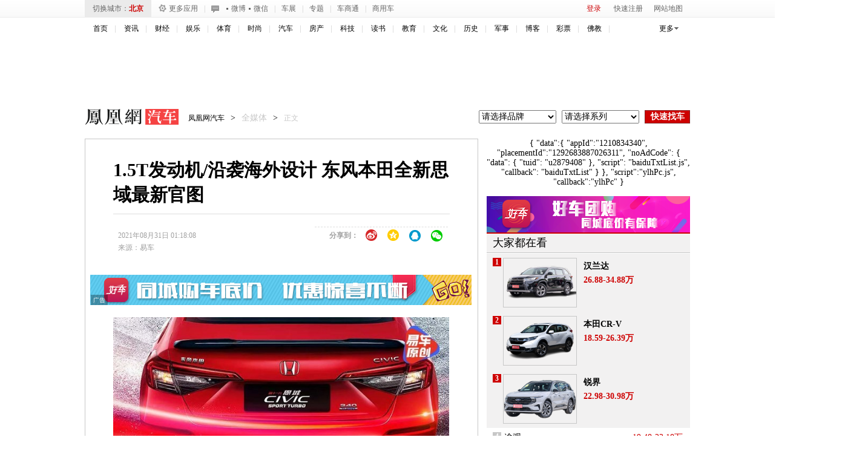

--- FILE ---
content_type: text/html; charset=UTF-8
request_url: https://region.ifeng.com/get?format=js&callback=setRegionCookies
body_size: 80
content:
(function(){setRegionCookies("9999_9999_[abroad][18.220.4.133]")})();

--- FILE ---
content_type: text/plain;charset=UTF-8
request_url: https://iis1.deliver.ifeng.com/showcode?h=300&uid=&tc=1769473458025&adids=4247&w=120&dm=auto.ifeng.com&cb=iis3.d1_1769473453328_794&cl=2
body_size: 1154
content:
iis3.d1_1769473453328_794({"4247":{"ap":"4247","b":"41","cf":"iis","code":"%3C%21--%23%7B%22data%22%3A%7B%22swfUrl%22%3A%22%2F%2Fhealth.ifeng.com%2Floc%2F8G7J8A4J9f6%22%2C%22swfUrl2%22%3A%22%2F%2Fhealth.ifeng.com%2Floc%2F8G7J8A4J9f6%22%2C%22clickUrl%22%3A%22%22%2C%22interac%22%3A0%2C%22delay%22%3A0%2C%22isTemplet%22%3A%22on%22%7D%2C%22script%22%3A%22coupletFloat.js%22%2C%22callback%22%3A%22coupletFloat%22%7D%23--%3E","ct":"1-1-184","h":"300","murls":["https://iis1.deliver.ifeng.com/i?p=[base64]&t_tk_type=ifeng_imp&t_tk_bid=_41_&t_tk_ap=_4247_&tm_time=__FH_TM_TIME__&milli_time=__FH_TM_MILLI_TIME__"],"rid":"429","sn":"百度","w":"120"}})

--- FILE ---
content_type: text/plain;charset=UTF-8
request_url: https://iis1.deliver.ifeng.com/showcode?uid=&tc=1769473456145&adids=1536&h=250&cb=iis3.d1_1769473453328_794&w=640&dm=auto.ifeng.com&cl=2
body_size: 3
content:
iis3.d1_1769473453328_794()

--- FILE ---
content_type: application/javascript
request_url: https://m0.ifengimg.com/auto/js/2015/1112/0212.js
body_size: 793
content:
var docurl=window.location.href.split("?")[0];
docurl=docurl.split("#")[0];
docurl=docurl.replace(/(\_\d+)|(\_all)/g,"");
var pagesize=10;
jQuery(document).ready(function(){
				
	  /*右侧最下方，询底价车系信息浮动框*/
	  if(jQuery("#floatboxt1").size()>0){
	   var fbt=jQuery("#floatboxt1").offset().top+jQuery("#floatboxt1").height();
            jQuery(window).scroll(function(){
		if(jQuery(window).scrollTop()>=fbt){
			  //var l=jQuery("#floatboxt1").offset().left;
			  var l=(jQuery(window).width()-1000)/2+664;
			  jQuery("#floatboxt1").css({"position":"fixed","top":"-15px","left":l+"px","z-index":"999"});
		}
		else{
			  jQuery("#floatboxt1").css({"position":"","top":"0px","left":"0px"});
		}
	   });
	  }
	  
	  //地方站定向
	  var curcity = jQuery("#cur_city").html();
	  var cityarr = new Array();
	  cityarr=retCityarray(curcity);
	  
	  //used_car_list(curcity,cityarr[3]);
	  
	 //下拉
	jQuery(".nav-link").mouseenter(function(){
	jQuery(this).addClass("nav-link-on");
	});
	jQuery(".nav-link").mouseleave(function(){
	jQuery(this).removeClass("nav-link-on");
	});
	var relatedSeries = new relatedBSC({brandId:"brand",serialId:"serial"});
	relatedSeries.init();
	
	
	
	//jQuery(".c-ad").each(function(){
	//var imgh=jQuery(this).height();
	//jQuery(this).find("a").css('height',imgh+'px');	 
	//});

	//返回顶部
	jQuery(window).scroll(function(){
		if(jQuery(window).scrollTop()>50){
			jQuery("#topback").show();
		}
		else{
			jQuery("#topback").hide();
		}	
	});
	jQuery("#topback").css("left",(jQuery(window).width()-1000)/2+1000);
	jQuery(window).resize(function(){
		jQuery("#topback").css("left",(jQuery(window).width()-1000)/2+1000);
	});
	jQuery("#topback").click(function(){
		jQuery(window).scrollTop(0);	
	});

});

--- FILE ---
content_type: text/plain;charset=UTF-8
request_url: https://iis1.deliver.ifeng.com/showcode?w=&channel=auto&cb=iis3.d1_1769473453328_794&dm=auto.ifeng.com&fid=&adunitid=191&custom=&h=&uid=&adids=&cl=2&f=html&tc=1769473458312
body_size: 3
content:
iis3.d1_1769473453328_794()